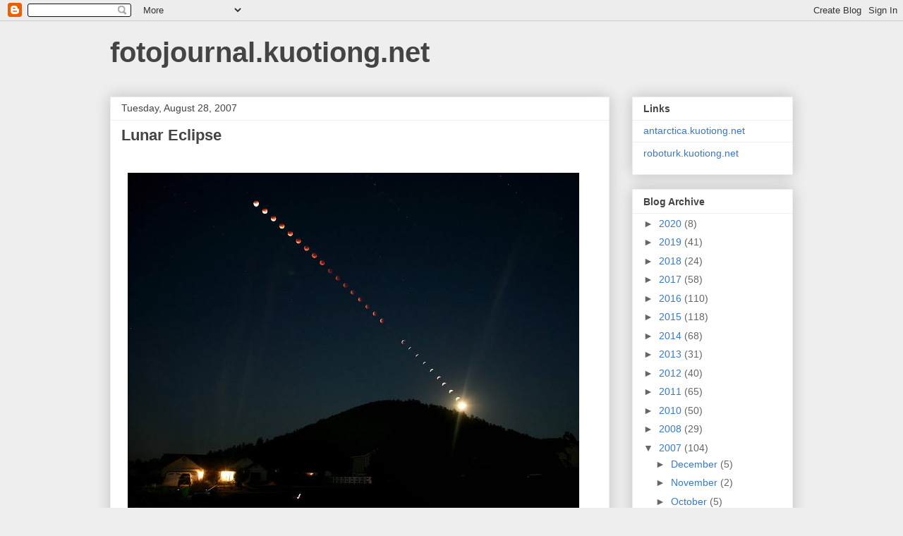

--- FILE ---
content_type: text/html; charset=utf-8
request_url: https://www.google.com/recaptcha/api2/aframe
body_size: 266
content:
<!DOCTYPE HTML><html><head><meta http-equiv="content-type" content="text/html; charset=UTF-8"></head><body><script nonce="rAlP3-rnySyfjSVC-fe62w">/** Anti-fraud and anti-abuse applications only. See google.com/recaptcha */ try{var clients={'sodar':'https://pagead2.googlesyndication.com/pagead/sodar?'};window.addEventListener("message",function(a){try{if(a.source===window.parent){var b=JSON.parse(a.data);var c=clients[b['id']];if(c){var d=document.createElement('img');d.src=c+b['params']+'&rc='+(localStorage.getItem("rc::a")?sessionStorage.getItem("rc::b"):"");window.document.body.appendChild(d);sessionStorage.setItem("rc::e",parseInt(sessionStorage.getItem("rc::e")||0)+1);localStorage.setItem("rc::h",'1769293491170');}}}catch(b){}});window.parent.postMessage("_grecaptcha_ready", "*");}catch(b){}</script></body></html>